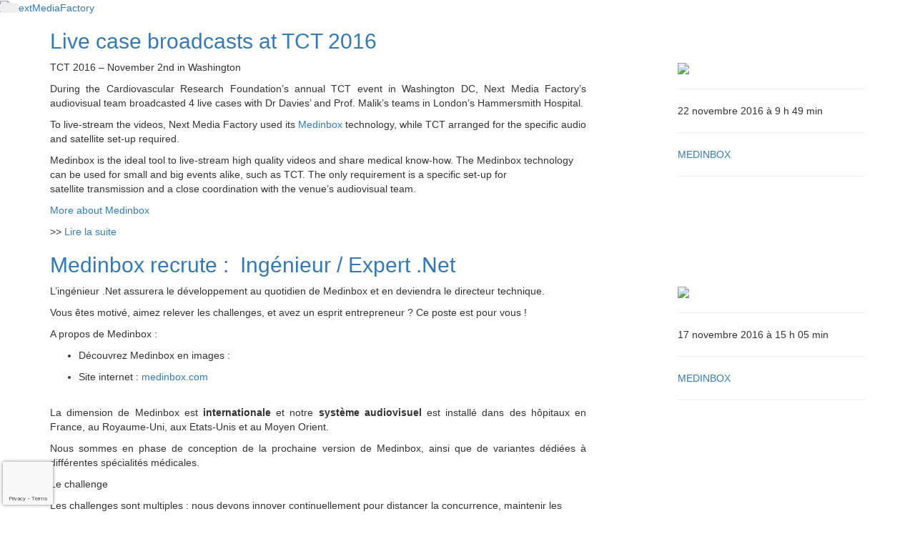

--- FILE ---
content_type: text/html; charset=UTF-8
request_url: http://www.nextmediafactory.com/fr/actualites/
body_size: 8866
content:
<!DOCTYPE html>
<html lang="fr-FR">
<head>
	<meta charset="UTF-8">
	<meta name="viewport" content="width=device-width">
 
	<!-- FavIcon -->
	<link rel="icon" type="image/png" href="http://www.nextmediafactory.com/wp-content/themes/nextmedia/img/favicon.png" />

	<!-- Fonts -->
	<link href='http://fonts.googleapis.com/css?family=Open+Sans:400,800,700,300|Dosis:400,700,800,200,500' rel='stylesheet' type='text/css'>
	
	<!-- Bootstrap -->
	<link rel="stylesheet" href="https://maxcdn.bootstrapcdn.com/bootstrap/3.3.5/css/bootstrap.min.css">

	<title>Actualités | Next Media Factory</title>

	<link rel="profile" href="http://gmpg.org/xfn/11">
	<link rel="pingback" href="http://www.nextmediafactory.com/xmlrpc.php">
	<link rel="stylesheet" href="http://www.nextmediafactory.com/wp-content/themes/nextmedia/style.css" type="text/css" />
	<link rel="stylesheet" href="http://www.nextmediafactory.com/wp-content/themes/nextmedia/css/slick.css" type="text/css">
	<link rel="stylesheet" href="http://www.nextmediafactory.com/wp-content/themes/nextmedia/css/slick-theme.css" type="text/css">
	<link rel="stylesheet" href="http://www.nextmediafactory.com/wp-content/themes/nextmedia/css/featherlight.min.css" type="text/css">

	<!--[if lt IE 9]>
	<script src="http://www.nextmediafactory.com/wp-content/themes/nextmedia/js/html5shiv.js"></script>
	<![endif]-->

	<!-- Google Maps API -->
	<script src="https://maps.googleapis.com/maps/api/js?key=AIzaSyBDh_daexO_sKo95gmEcYIM2-wgAYcFVFs&libraries=geometry"></script>


<!-- This site is optimized with the Yoast SEO plugin v13.0 - https://yoast.com/wordpress/plugins/seo/ -->
<meta name="robots" content="max-snippet:-1, max-image-preview:large, max-video-preview:-1"/>
<link rel="canonical" href="http://www.nextmediafactory.com/fr/actualites/" />
<meta property="og:locale" content="fr_FR" />
<meta property="og:locale:alternate" content="en_GB" />
<meta property="og:type" content="website" />
<meta property="og:title" content="Actualités | Next Media Factory" />
<meta property="og:description" content="TCT 2016 &#8211; November 2nd in Washington
During the Cardiovascular Research Foundation’s annual TCT event in Washington DC, Next Media Factory’s audiovisual team broadcasted 4 live cases with Dr Davies&rsquo; and Prof. Malik’s teams in London’s Hammersmith Hospital.
To live-stream the videos, Next Media Factory used its Medinbox technology, while TCT arranged for the specific audio and satellite set-up required.
Medinbox is the ideal tool to live-stream high quality videos and share medical know-how. The Medinbox technology can be used for small and big events alike, such as TCT. The only requirement is a specific set-up for satellite transmission and a close coordination with the venue’s audiovisual team.
More about Medinbox" />
<meta property="og:url" content="http://www.nextmediafactory.com/fr/actualites/" />
<meta property="og:site_name" content="Next Media Factory" />
<meta name="twitter:card" content="summary" />
<meta name="twitter:description" content="TCT 2016 &#8211; November 2nd in Washington During the Cardiovascular Research Foundation’s annual TCT event in Washington DC, Next Media Factory’s audiovisual team broadcasted 4 live cases with Dr Davies&rsquo; and Prof. Malik’s teams in London’s Hammersmith Hospital. To live-stream the videos, Next Media Factory used its Medinbox technology, while TCT arranged for the specific audio and satellite set-up required. Medinbox is the ideal tool to live-stream high quality videos and share medical know-how. The Medinbox technology can be used for small and big events alike, such as TCT. The only requirement is a specific set-up for satellite transmission and a close coordination with the venue’s audiovisual team. More about Medinbox" />
<meta name="twitter:title" content="Actualités | Next Media Factory" />
<script type='application/ld+json' class='yoast-schema-graph yoast-schema-graph--main'>{"@context":"https://schema.org","@graph":[{"@type":"WebSite","@id":"http://www.nextmediafactory.com/fr/#website","url":"http://www.nextmediafactory.com/fr/","name":"Next Media Factory","description":"Agence de production audiovisuelle et multim\u00e9dia sp\u00e9cialis\u00e9e m\u00e9dical","potentialAction":{"@type":"SearchAction","target":"http://www.nextmediafactory.com/fr/?s={search_term_string}","query-input":"required name=search_term_string"}},{"@type":"CollectionPage","@id":"http://www.nextmediafactory.com/fr/actualites/#webpage","url":"http://www.nextmediafactory.com/fr/actualites/","inLanguage":"fr-FR","name":"Actualit\u00e9s | Next Media Factory","isPartOf":{"@id":"http://www.nextmediafactory.com/fr/#website"}}]}</script>
<!-- / Yoast SEO plugin. -->

<link rel='dns-prefetch' href='//www.google.com' />
<link rel='dns-prefetch' href='//s.w.org' />
		<script type="text/javascript">
			window._wpemojiSettings = {"baseUrl":"https:\/\/s.w.org\/images\/core\/emoji\/12.0.0-1\/72x72\/","ext":".png","svgUrl":"https:\/\/s.w.org\/images\/core\/emoji\/12.0.0-1\/svg\/","svgExt":".svg","source":{"concatemoji":"http:\/\/www.nextmediafactory.com\/wp-includes\/js\/wp-emoji-release.min.js?ver=5.3.20"}};
			!function(e,a,t){var n,r,o,i=a.createElement("canvas"),p=i.getContext&&i.getContext("2d");function s(e,t){var a=String.fromCharCode;p.clearRect(0,0,i.width,i.height),p.fillText(a.apply(this,e),0,0);e=i.toDataURL();return p.clearRect(0,0,i.width,i.height),p.fillText(a.apply(this,t),0,0),e===i.toDataURL()}function c(e){var t=a.createElement("script");t.src=e,t.defer=t.type="text/javascript",a.getElementsByTagName("head")[0].appendChild(t)}for(o=Array("flag","emoji"),t.supports={everything:!0,everythingExceptFlag:!0},r=0;r<o.length;r++)t.supports[o[r]]=function(e){if(!p||!p.fillText)return!1;switch(p.textBaseline="top",p.font="600 32px Arial",e){case"flag":return s([127987,65039,8205,9895,65039],[127987,65039,8203,9895,65039])?!1:!s([55356,56826,55356,56819],[55356,56826,8203,55356,56819])&&!s([55356,57332,56128,56423,56128,56418,56128,56421,56128,56430,56128,56423,56128,56447],[55356,57332,8203,56128,56423,8203,56128,56418,8203,56128,56421,8203,56128,56430,8203,56128,56423,8203,56128,56447]);case"emoji":return!s([55357,56424,55356,57342,8205,55358,56605,8205,55357,56424,55356,57340],[55357,56424,55356,57342,8203,55358,56605,8203,55357,56424,55356,57340])}return!1}(o[r]),t.supports.everything=t.supports.everything&&t.supports[o[r]],"flag"!==o[r]&&(t.supports.everythingExceptFlag=t.supports.everythingExceptFlag&&t.supports[o[r]]);t.supports.everythingExceptFlag=t.supports.everythingExceptFlag&&!t.supports.flag,t.DOMReady=!1,t.readyCallback=function(){t.DOMReady=!0},t.supports.everything||(n=function(){t.readyCallback()},a.addEventListener?(a.addEventListener("DOMContentLoaded",n,!1),e.addEventListener("load",n,!1)):(e.attachEvent("onload",n),a.attachEvent("onreadystatechange",function(){"complete"===a.readyState&&t.readyCallback()})),(n=t.source||{}).concatemoji?c(n.concatemoji):n.wpemoji&&n.twemoji&&(c(n.twemoji),c(n.wpemoji)))}(window,document,window._wpemojiSettings);
		</script>
		<style type="text/css">
img.wp-smiley,
img.emoji {
	display: inline !important;
	border: none !important;
	box-shadow: none !important;
	height: 1em !important;
	width: 1em !important;
	margin: 0 .07em !important;
	vertical-align: -0.1em !important;
	background: none !important;
	padding: 0 !important;
}
</style>
	<link rel='stylesheet' id='wp-block-library-css'  href='http://www.nextmediafactory.com/wp-includes/css/dist/block-library/style.min.css?ver=5.3.20' type='text/css' media='all' />
<style id='wp-block-library-inline-css' type='text/css'>
.has-text-align-justify{text-align:justify;}
</style>
<link rel='stylesheet' id='contact-form-7-css'  href='http://www.nextmediafactory.com/wp-content/plugins/contact-form-7/includes/css/styles.css?ver=5.1.6' type='text/css' media='all' />
<link rel='stylesheet' id='jetpack_css-css'  href='http://www.nextmediafactory.com/wp-content/plugins/jetpack/css/jetpack.css?ver=8.1.4' type='text/css' media='all' />
<script type='text/javascript' src='http://www.nextmediafactory.com/wp-includes/js/jquery/jquery.js?ver=1.12.4-wp'></script>
<script type='text/javascript' src='http://www.nextmediafactory.com/wp-includes/js/jquery/jquery-migrate.min.js?ver=1.4.1'></script>
<link rel='https://api.w.org/' href='http://www.nextmediafactory.com/wp-json/' />
<link rel="EditURI" type="application/rsd+xml" title="RSD" href="http://www.nextmediafactory.com/xmlrpc.php?rsd" />
<link rel="wlwmanifest" type="application/wlwmanifest+xml" href="http://www.nextmediafactory.com/wp-includes/wlwmanifest.xml" /> 
<meta name="generator" content="WordPress 5.3.20" />
    <!-- Global site tag (gtag.js) - Google Analytics -->
    <script async src="https://www.googletagmanager.com/gtag/js?id=G-8JRG6D7KSD"></script>
    <script>
        window.dataLayer = window.dataLayer || [];
        function gtag(){dataLayer.push(arguments);}
        gtag('js', new Date());

        gtag('config', 'G-8JRG6D7KSD');
    </script>
    <style>
        .grecaptcha-badge {
            z-index: 1;
            width: 70px !important;
            overflow: hidden !important;
            transition: all 0.3s ease !important;
            left: 4px !important;
        }
        
        .grecaptcha-badge:hover {
            width: 256px !important;
        }
	</style><link rel="alternate" href="http://www.nextmediafactory.com/fr/actualites/" hreflang="fr" />
<link rel="alternate" href="http://www.nextmediafactory.com/news/" hreflang="en" />
<style type='text/css'>img#wpstats{display:none}</style>
</head>
<body class="blog">
<style>
.languageswitch {
	display: none;
}
</style>
<div class="header">
	<div class="languageswitch">
				<ul>
					<a href="">
				<img src="http://www.nextmediafactory.com/wp-content/themes/nextmedia/img/flag_.png" alt="Switch " class="imgflag">
			</a>
		</ul>
	</div>
	<nav class="menu navbar navbar-fixed-top initial">
		<div class="responsive">
			<button type="button" class="menutoggle btn initial collapsed" data-toggle="collapse" data-target="#menuprincipal" aria-expanded="false">
				<span class="icon-bar"></span>
				<span class="icon-bar"></span>
				<span class="icon-bar"></span>
			</button>
		</div>
		<div id="menuprincipal" class="navbar-right collapse"><ul class=""><li id="menu-item-34" class="menu-item menu-item-type-custom menu-item-object-custom current-menu-ancestor current-menu-parent menu-item-has-children menu-item-34"><a href="#">Next Media Factory</a>
<ul class="sub-menu">
	<li id="menu-item-35" class="menu-item menu-item-type-post_type menu-item-object-page menu-item-35"><a href="http://www.nextmediafactory.com/fr/lagence/">L&rsquo;Agence</a></li>
	<li id="menu-item-36" class="menu-item menu-item-type-post_type menu-item-object-page menu-item-36"><a href="http://www.nextmediafactory.com/fr/le-concept/">Notre Concept</a></li>
	<li id="menu-item-177" class="menu-item menu-item-type-post_type menu-item-object-page current-menu-item page_item page-item-171 current_page_item current_page_parent menu-item-177"><a href="http://www.nextmediafactory.com/fr/actualites/" aria-current="page">Actu</a></li>
</ul>
</li>
<li id="menu-item-364" class="menu-item menu-item-type-custom menu-item-object-custom menu-item-has-children menu-item-364"><a href="#">Services</a>
<ul class="sub-menu">
	<li id="menu-item-43" class="menu-item menu-item-type-post_type menu-item-object-page menu-item-43"><a href="http://www.nextmediafactory.com/fr/recmed/">RecMed</a></li>
	<li id="menu-item-47" class="menu-item menu-item-type-post_type menu-item-object-page menu-item-47"><a href="http://www.nextmediafactory.com/fr/livemed/">LiveMed</a></li>
	<li id="menu-item-46" class="menu-item menu-item-type-post_type menu-item-object-page menu-item-46"><a href="http://www.nextmediafactory.com/fr/webmed/">WebMed</a></li>
	<li id="menu-item-45" class="menu-item menu-item-type-post_type menu-item-object-page menu-item-45"><a href="http://www.nextmediafactory.com/fr/medinbox/">Medinbox</a></li>
</ul>
</li>
<li id="menu-item-48" class="menu-item menu-item-type-post_type menu-item-object-page menu-item-48"><a href="http://www.nextmediafactory.com/fr/references/">Références</a></li>
<li id="menu-item-128" class="menu-item menu-item-type-post_type menu-item-object-page menu-item-128"><a href="http://www.nextmediafactory.com/fr/contact/">Contact</a></li>
<li id="menu-item-355-en" class="lang-item lang-item-6 lang-item-en menu-item menu-item-type-custom menu-item-object-custom menu-item-355-en"><a href="http://www.nextmediafactory.com/news/" hreflang="en-GB" lang="en-GB">English</a></li>
</ul></div>	</nav>
	<div class="brand initial dd">
		<a href="http://www.nextmediafactory.com/fr/"><img src="http://www.nextmediafactory.com/wp-content/themes/nextmedia/img/logonmf_s.svg" alt="NextMediaFactory" /></a>
	</div>
</div>

<div id="page" class="">	<main role="main" id="content" class="blog-content">
<!-- HELLOOO -->
		<section class="container">
		<header class="blog-header">
			<h2 class="titre"><a href="http://www.nextmediafactory.com/fr/live-case-broadcasts-at-tct-2016/">Live case broadcasts at TCT 2016</a></h2>
					</header>
		<div class="blog-container">
			<div class="row">
				<article class="col-md-8">
					<div class="post-content">
						<p>TCT 2016 &#8211; November 2nd in Washington</p>
<p style="text-align: justify;">During the Cardiovascular Research Foundation’s annual TCT event in Washington DC, Next Media Factory’s audiovisual team broadcasted 4 live cases with Dr Davies&rsquo; and Prof. Malik’s teams in London’s Hammersmith Hospital.</p>
<p>To live-stream the videos, Next Media Factory used its <a href="http://medinbox.com">Medinbox</a> technology, while TCT arranged for the specific audio and satellite set-up required.</p>
<p>Medinbox is the ideal tool to live-stream high quality videos and share medical know-how. The Medinbox technology can be used for small and big events alike, such as TCT. The only requirement is a specific set-up for satellite transmission and a close coordination with the venue’s audiovisual team.</p>
<p><a href="http://medinbox.com">More about Medinbox</a></p>
						<div class="blog_url">>> <a href="http://www.nextmediafactory.com/fr/live-case-broadcasts-at-tct-2016/">Lire la suite</a></div>
					</div>	
				</article>
				<aside class="col-md-3 col-md-offset-1"> 
					<div class="meta">
						<div class="blog_img"><img src="http://www.nextmediafactory.com/wp-content/uploads/2016/11/IllustrationTCT-300x137.jpg"></div><hr>
						<span class="entry-date">22 novembre 2016 à 9 h 49 min</span><hr>
						<span class="entry-category"><a href="http://www.nextmediafactory.com/fr/category/medinbox/" rel="category tag">MEDINBOX</a></span><hr>
					</div>
				</aside>			
			</div>
		</div>
		</section>

<!-- HELLOOO -->
		<section class="container">
		<header class="blog-header">
			<h2 class="titre"><a href="http://www.nextmediafactory.com/fr/medinbox-recrute-ingenieur-expert-net/">Medinbox recrute :  Ingénieur / Expert .Net</a></h2>
					</header>
		<div class="blog-container">
			<div class="row">
				<article class="col-md-8">
					<div class="post-content">
						<p class="">L&rsquo;ingénieur .Net assurera le développement au quotidien de Medinbox et en deviendra le directeur technique.</p>
<p class="">Vous êtes motivé, aimez relever les challenges, et avez un esprit entrepreneur ? Ce poste est pour vous !</p>
<p>A propos de Medinbox :</p>
<ul class="">
<li class="">Découvrez Medinbox en images :</li>
</ul>
<ul class="">
<li class="">Site internet : <a class="" href="http://medinbox.com/">medinbox.com</a></li>
</ul>
<p class="" style="text-align: justify;"><br class="" /> La dimension de Medinbox est <strong>internationale</strong> et notre <strong>système audiovisuel</strong> est installé dans des hôpitaux en France, au Royaume-Uni, aux Etats-Unis et au Moyen Orient.</p>
<p class="" style="text-align: justify;">Nous sommes en phase de conception de la prochaine version de Medinbox, ainsi que de variantes dédiées à différentes spécialités médicales.</p>
<p>Le challenge</p>
<p class="">Les challenges sont multiples : nous devons innover continuellement pour distancer la concurrence, maintenir les versions actuelles et développer les futures.</p>
<p>Ingénieur : votre profil</p>
<ul>
<li>Vous êtes très autonome sur les technologies .Net.</li>
<li>Vous maitrisez l’anglais.</li>
<li>Vous êtes curieux et intéressé par les technologies audiovisuelles.</li>
<li>Vous avez un esprit entrepreneur.</li>
</ul>
<p>Candidature</p>
<p class="">Envoyez votre meilleure candidature à <a class="moz-txt-link-abbreviated" href="mailto:contact@medinbox.com"> contact@medinbox.com</a></p>
<p class="">A bientôt !</p>
						<div class="blog_url">>> <a href="http://www.nextmediafactory.com/fr/medinbox-recrute-ingenieur-expert-net/">Lire la suite</a></div>
					</div>	
				</article>
				<aside class="col-md-3 col-md-offset-1"> 
					<div class="meta">
						<div class="blog_img"><img src="http://www.nextmediafactory.com/wp-content/uploads/2016/11/sécurité-objet-connecté-300x200.png"></div><hr>
						<span class="entry-date">17 novembre 2016 à 15 h 05 min</span><hr>
						<span class="entry-category"><a href="http://www.nextmediafactory.com/fr/category/medinbox/" rel="category tag">MEDINBOX</a></span><hr>
					</div>
				</aside>			
			</div>
		</div>
		</section>

<!-- HELLOOO -->
		<section class="container">
		<header class="blog-header">
			<h2 class="titre"><a href="http://www.nextmediafactory.com/fr/6-common-beliefs-of-internet-transmission-vs-satellite/">6 common beliefs of internet transmission vs. satellite</a></h2>
					</header>
		<div class="blog-container">
			<div class="row">
				<article class="col-md-8">
					<div class="post-content">
						<p style="text-align: justify;"><strong>This article is dedicated to doctors and IT departments in hospitals who often ask us « is Internet transmission reliable and secure? », and « how is it suitable for the medical environment? ». Every situation is unique and we work hand in hand with you to develop your own solution. Here are some common beliefs to help you make the right choice for your live transmission.</strong></p>
<p>1- What is the difference between satellite and Internet broadcasting?</p>
<p style="text-align: justify;">Costs, delay and logistics !<br />
For a satellite broadcasting you&rsquo;ll need to run a cable between the operating room and a truck parked outside. You&rsquo;ll need to have a clear view of the sky and the transmission may cause echo. You’ll also need to reserve slots for broadcasting via satellite and the cost is usually calculated per minute.</p>
<p style="text-align: justify;">Internet broadcasting: The webcast is managed by a codec, which handles audio and video feedback and prevents any echo. To use the  codec all you will need is a network connection. What&rsquo;s great about this option is that there is no delay between questions and answers. If the Internet connection is active then there is no concept of time. It is therefore possible to make several breaks during an event to broadcast longer interventions. In the schedule delay setting, the absence of slots provides greater flexibility. The cost of Internet distribution is also more competitive because you&rsquo;re using a lightweight option.</p>
<p>2- Why does an Internet transmission offer better interactivity than satellite?</p>
						<div class="blog_url">>> <a href="http://www.nextmediafactory.com/fr/6-common-beliefs-of-internet-transmission-vs-satellite/">Lire la suite</a></div>
					</div>	
				</article>
				<aside class="col-md-3 col-md-offset-1"> 
					<div class="meta">
						<div class="blog_img"><img src="http://www.nextmediafactory.com/wp-content/uploads/2016/02/IMG_0123-RECADRE-269x300.jpg"></div><hr>
						<span class="entry-date">25 février 2016 à 17 h 44 min</span><hr>
						<span class="entry-category"><a href="http://www.nextmediafactory.com/fr/category/livemed/" rel="category tag">LIVEMED</a>, <a href="http://www.nextmediafactory.com/fr/category/nextmediafactory/" rel="category tag">NextMediaFactory</a>, <a href="http://www.nextmediafactory.com/fr/category/webmed/" rel="category tag">WEBMED</a></span><hr>
					</div>
				</aside>			
			</div>
		</div>
		</section>

<!-- HELLOOO -->
		<section class="container">
		<header class="blog-header">
			<h2 class="titre"><a href="http://www.nextmediafactory.com/fr/animation-logo-pour-lhopital-caraman-de-nimes/">NMF présente WebMed</a></h2>
					</header>
		<div class="blog-container">
			<div class="row">
				<article class="col-md-8">
					<div class="post-content">
						<p>Toulouse, le 21 Octobre 2015</p>
<p style="text-align: justify;"><a href="http://www.clinique-pasteur.com/" target="_blank">La Clinique Pasteur</a>, le prestigieux centre de cardiologie français &#8211; et le laboratoire <a href="http://www.medtronic.com/fr-fr/index.html" target="_blank">Medtronic</a>, ont organisé la première session de cas interactifs en direct utilisant la technologie <a href="http://www.nextmediafactory.com/webmed/" target="_blank">WebMed </a>de Next Media Factory. Plus de 100 participants du monde entier ont pu assister à la procédure des Docteurs Jean Fajadet et Bruno Farah. Les participants ont également pu poser leurs questions aux médecins via l&rsquo;envoi de questions texte, mais aussi oralement à l&rsquo;aide de leur micros,  et d&rsquo;interagir ainsi directement avec les médecins.</p>
<p style="text-align: justify;"><strong>Une expérience avec le même degré d&rsquo;interactivité que les congrès internationaux</strong>, sans quitter la maison !</p>
<p style="text-align: justify;">Organiser des ateliers pour les médecins peut se révéler très lourd en investissements pour les entreprises médicales, tant en termes de temps que de budget.</p>
<p style="text-align: justify;">Next Media Factory est la <strong>première agence audiovisuelle offrant une véritable solution interactive pour la diffusion massive en direct d&rsquo;interventions</strong>.</p>
<p style="text-align: justify;">WebMed est l&rsquo;unique solution sur le marché pour la diffusion de cas en direct et en HD, avec des fonctionnalités permettant une grande interactivité entre médecins, tout comme dans la vraie vie.</p>
						<div class="blog_url">>> <a href="http://www.nextmediafactory.com/fr/animation-logo-pour-lhopital-caraman-de-nimes/">Lire la suite</a></div>
					</div>	
				</article>
				<aside class="col-md-3 col-md-offset-1"> 
					<div class="meta">
						<div class="blog_img"><img src="http://www.nextmediafactory.com/wp-content/uploads/2015/12/visuel-live-case-broadcast-1-300x135.png"></div><hr>
						<span class="entry-date">17 décembre 2015 à 12 h 32 min</span><hr>
						<span class="entry-category"><a href="http://www.nextmediafactory.com/fr/category/webmed/" rel="category tag">WEBMED</a></span><hr>
					</div>
				</aside>			
			</div>
		</div>
		</section>

<!-- HELLOOO -->
		<section class="container">
		<header class="blog-header">
			<h2 class="titre"><a href="http://www.nextmediafactory.com/fr/medinbox-gagne-le-prix-la-tribune-bnp-paribas-jeune-entrepreneur/">Medinbox gagne le Prix La Tribune BNP Paribas Jeune Entrepreneur</a></h2>
					</header>
		<div class="blog-container">
			<div class="row">
				<article class="col-md-8">
					<div class="post-content">
						<p>Toulouse, le 18 Novembre 2015</p>
<p style="text-align: justify;"><a href="http://www.nextmediafactory.com/medinbox/">Medinbox</a> a remporté la première étape du «<a href="http://www.latribune.fr/technos-medias/french-tech/pltje-2016-des-entrepreneurs-ambitieux-pour-representer-le-sud-ouest-523829.html">Prix La Tribune BNP Paris Jeune Entrepeneur</a>», organisée par le célèbre journal La Tribune et la banque BNP Paribas. Cette distinction récompense à la fois la solution Medinbox, conçue à des fins médicales, et le travail de Nicolas Gausserand, co-fondateur Medinbox, au sein de l&rsquo;écosystème de l&rsquo;innovation française.</p>
<p style="text-align: justify;">Ce Prix constitue le premier tour d&rsquo;un challenge national : la prochaine étape aura lieu en février prochain via un sondage internet, suivie d&rsquo;un pitch de 5 minutes en mars 2016 à Paris&#8230;<br />
Affaire à suivre donc&#8230;</p>
<p style="text-align: justify;">Suivez <a href="https://twitter.com/search?q=%23%201000SUp&amp;src=typd"># 1000SUp</a> sur Twitter!</p>
						<div class="blog_url">>> <a href="http://www.nextmediafactory.com/fr/medinbox-gagne-le-prix-la-tribune-bnp-paribas-jeune-entrepreneur/">Lire la suite</a></div>
					</div>	
				</article>
				<aside class="col-md-3 col-md-offset-1"> 
					<div class="meta">
						<div class="blog_img"><img src="http://www.nextmediafactory.com/wp-content/uploads/2015/12/pltje-toulouse-300x150.jpg"></div><hr>
						<span class="entry-date">17 décembre 2015 à 12 h 31 min</span><hr>
						<span class="entry-category"><a href="http://www.nextmediafactory.com/fr/category/nextmediafactory/" rel="category tag">NextMediaFactory</a></span><hr>
					</div>
				</aside>			
			</div>
		</div>
		</section>

	</main>
<footer>
	<div class="container">
		<div class="row">
			<div class="col-md-8 menufooter text-right">
			  	<div id="menufooter" class="clearfix"><ul id="menu-footer-fr" class=""><li id="menu-item-187" class="menu-item menu-item-type-post_type menu-item-object-page menu-item-187"><a href="http://www.nextmediafactory.com/fr/contact/">Contact</a></li>
<li id="menu-item-188" class="menu-item menu-item-type-post_type menu-item-object-page menu-item-188"><a href="http://www.nextmediafactory.com/fr/references/">Références</a></li>
<li id="menu-item-52" class="menu-item menu-item-type-post_type menu-item-object-page menu-item-52"><a href="http://www.nextmediafactory.com/fr/webmed/">WebMed</a></li>
<li id="menu-item-53" class="menu-item menu-item-type-post_type menu-item-object-page menu-item-53"><a href="http://www.nextmediafactory.com/fr/livemed/">LiveMed</a></li>
<li id="menu-item-151" class="menu-item menu-item-type-post_type menu-item-object-page menu-item-151"><a href="http://www.nextmediafactory.com/fr/recmed/">RecMed</a></li>
<li id="menu-item-186" class="menu-item menu-item-type-post_type menu-item-object-page current-menu-item page_item page-item-171 current_page_item current_page_parent menu-item-186"><a href="http://www.nextmediafactory.com/fr/actualites/" aria-current="page">Actus</a></li>
<li id="menu-item-189" class="menu-item menu-item-type-post_type menu-item-object-page menu-item-189"><a href="http://www.nextmediafactory.com/fr/lagence/">L&rsquo;Agence</a></li>
</ul></div>				<img src="http://www.nextmediafactory.com/wp-content/themes/nextmedia/img/logonmf_blanc.png" alt="" width="300">
			</div>
			<div class="col-md-4">
				<div class="footerrs lientwitter"><span style="margin-right:10px;font-weight:bold;">>></span>Suivez nous sur <a href="https://twitter.com/NextMedFactory" target="_blank">Twitter</a></div>
				<ul id="twitter" class="clearfix"><li><span class="status">Our twitter feed is unavailable right now.</span> <span class="meta"><a href="http://twitter.com/NextMedFactory">Follow us on Twitter</a></span></li></ul>			</div>
		</div>
	</div>
</footer>
<div class="scroll-top-wrap"><div class="scroll-top-inner" style="display: block;"><img src="http://www.nextmediafactory.com/wp-content/themes/nextmedia/img/arrowup.png" alt=""></div></div>
<div class="credits">Conception & réalisation : <a href="http://www.cerealconcept.com" target="_blank">Cereal Concept</a></div>
<!-- end footer -->
<script type='text/javascript'>
/* <![CDATA[ */
var wpcf7 = {"apiSettings":{"root":"http:\/\/www.nextmediafactory.com\/wp-json\/contact-form-7\/v1","namespace":"contact-form-7\/v1"}};
/* ]]> */
</script>
<script type='text/javascript' src='http://www.nextmediafactory.com/wp-content/plugins/contact-form-7/includes/js/scripts.js?ver=5.1.6'></script>
<script type='text/javascript' src='https://www.google.com/recaptcha/api.js?render=6Lc_GrAaAAAAAHSkEkXxRHHjObqtAc4ARaXX6h7r&#038;ver=3.0'></script>
<script type='text/javascript' src='http://www.nextmediafactory.com/wp-includes/js/wp-embed.min.js?ver=5.3.20'></script>
<script type="text/javascript">
( function( grecaptcha, sitekey, actions ) {

	var wpcf7recaptcha = {

		execute: function( action ) {
			grecaptcha.execute(
				sitekey,
				{ action: action }
			).then( function( token ) {
				var forms = document.getElementsByTagName( 'form' );

				for ( var i = 0; i < forms.length; i++ ) {
					var fields = forms[ i ].getElementsByTagName( 'input' );

					for ( var j = 0; j < fields.length; j++ ) {
						var field = fields[ j ];

						if ( 'g-recaptcha-response' === field.getAttribute( 'name' ) ) {
							field.setAttribute( 'value', token );
							break;
						}
					}
				}
			} );
		},

		executeOnHomepage: function() {
			wpcf7recaptcha.execute( actions[ 'homepage' ] );
		},

		executeOnContactform: function() {
			wpcf7recaptcha.execute( actions[ 'contactform' ] );
		},

	};

	grecaptcha.ready(
		wpcf7recaptcha.executeOnHomepage
	);

	document.addEventListener( 'change',
		wpcf7recaptcha.executeOnContactform, false
	);

	document.addEventListener( 'wpcf7submit',
		wpcf7recaptcha.executeOnHomepage, false
	);

} )(
	grecaptcha,
	'6Lc_GrAaAAAAAHSkEkXxRHHjObqtAc4ARaXX6h7r',
	{"homepage":"homepage","contactform":"contactform"}
);
</script>
<script type='text/javascript' src='https://stats.wp.com/e-202603.js' async='async' defer='defer'></script>
<script type='text/javascript'>
	_stq = window._stq || [];
	_stq.push([ 'view', {v:'ext',j:'1:8.1.4',blog:'103743366',post:'171',tz:'1',srv:'www.nextmediafactory.com'} ]);
	_stq.push([ 'clickTrackerInit', '103743366', '171' ]);
</script>
<script src="http://ajax.googleapis.com/ajax/libs/jquery/1.9.1/jquery.min.js"></script>
<script src="https://maxcdn.bootstrapcdn.com/bootstrap/3.3.5/js/bootstrap.min.js"></script>
<script src="http://www.nextmediafactory.com/wp-content/themes/nextmedia/js/jquery-ui.min.js"></script>

<script src="http://www.nextmediafactory.com/wp-content/themes/nextmedia/js/isotope.pkgd.min.js"></script>
<script src="http://www.nextmediafactory.com/wp-content/themes/nextmedia/js/slick.min.js"></script>
<script src="http://www.nextmediafactory.com/wp-content/themes/nextmedia/js/transit.js"></script>
<script src="http://www.nextmediafactory.com/wp-content/themes/nextmedia/js/imagesloaded.js"></script>
<script src="http://www.nextmediafactory.com/wp-content/themes/nextmedia/js/featherlight.min.js"></script>
<script src="http://www.nextmediafactory.com/wp-content/themes/nextmedia/js/main.js"></script>


<script>
  (function(i,s,o,g,r,a,m){i['GoogleAnalyticsObject']=r;i[r]=i[r]||function(){
  (i[r].q=i[r].q||[]).push(arguments)},i[r].l=1*new Date();a=s.createElement(o),
  m=s.getElementsByTagName(o)[0];a.async=1;a.src=g;m.parentNode.insertBefore(a,m)
  })(window,document,'script','https://www.google-analytics.com/analytics.js','ga');

  ga('create', 'UA-79798821-1', 'auto');
  ga('send', 'pageview');

</script>


</div> <!-- Fin de page -->

</body>
</html>


--- FILE ---
content_type: text/html; charset=utf-8
request_url: https://www.google.com/recaptcha/api2/anchor?ar=1&k=6Lc_GrAaAAAAAHSkEkXxRHHjObqtAc4ARaXX6h7r&co=aHR0cDovL3d3dy5uZXh0bWVkaWFmYWN0b3J5LmNvbTo4MA..&hl=en&v=PoyoqOPhxBO7pBk68S4YbpHZ&size=invisible&anchor-ms=20000&execute-ms=30000&cb=ddmnwrsjyx6u
body_size: 49846
content:
<!DOCTYPE HTML><html dir="ltr" lang="en"><head><meta http-equiv="Content-Type" content="text/html; charset=UTF-8">
<meta http-equiv="X-UA-Compatible" content="IE=edge">
<title>reCAPTCHA</title>
<style type="text/css">
/* cyrillic-ext */
@font-face {
  font-family: 'Roboto';
  font-style: normal;
  font-weight: 400;
  font-stretch: 100%;
  src: url(//fonts.gstatic.com/s/roboto/v48/KFO7CnqEu92Fr1ME7kSn66aGLdTylUAMa3GUBHMdazTgWw.woff2) format('woff2');
  unicode-range: U+0460-052F, U+1C80-1C8A, U+20B4, U+2DE0-2DFF, U+A640-A69F, U+FE2E-FE2F;
}
/* cyrillic */
@font-face {
  font-family: 'Roboto';
  font-style: normal;
  font-weight: 400;
  font-stretch: 100%;
  src: url(//fonts.gstatic.com/s/roboto/v48/KFO7CnqEu92Fr1ME7kSn66aGLdTylUAMa3iUBHMdazTgWw.woff2) format('woff2');
  unicode-range: U+0301, U+0400-045F, U+0490-0491, U+04B0-04B1, U+2116;
}
/* greek-ext */
@font-face {
  font-family: 'Roboto';
  font-style: normal;
  font-weight: 400;
  font-stretch: 100%;
  src: url(//fonts.gstatic.com/s/roboto/v48/KFO7CnqEu92Fr1ME7kSn66aGLdTylUAMa3CUBHMdazTgWw.woff2) format('woff2');
  unicode-range: U+1F00-1FFF;
}
/* greek */
@font-face {
  font-family: 'Roboto';
  font-style: normal;
  font-weight: 400;
  font-stretch: 100%;
  src: url(//fonts.gstatic.com/s/roboto/v48/KFO7CnqEu92Fr1ME7kSn66aGLdTylUAMa3-UBHMdazTgWw.woff2) format('woff2');
  unicode-range: U+0370-0377, U+037A-037F, U+0384-038A, U+038C, U+038E-03A1, U+03A3-03FF;
}
/* math */
@font-face {
  font-family: 'Roboto';
  font-style: normal;
  font-weight: 400;
  font-stretch: 100%;
  src: url(//fonts.gstatic.com/s/roboto/v48/KFO7CnqEu92Fr1ME7kSn66aGLdTylUAMawCUBHMdazTgWw.woff2) format('woff2');
  unicode-range: U+0302-0303, U+0305, U+0307-0308, U+0310, U+0312, U+0315, U+031A, U+0326-0327, U+032C, U+032F-0330, U+0332-0333, U+0338, U+033A, U+0346, U+034D, U+0391-03A1, U+03A3-03A9, U+03B1-03C9, U+03D1, U+03D5-03D6, U+03F0-03F1, U+03F4-03F5, U+2016-2017, U+2034-2038, U+203C, U+2040, U+2043, U+2047, U+2050, U+2057, U+205F, U+2070-2071, U+2074-208E, U+2090-209C, U+20D0-20DC, U+20E1, U+20E5-20EF, U+2100-2112, U+2114-2115, U+2117-2121, U+2123-214F, U+2190, U+2192, U+2194-21AE, U+21B0-21E5, U+21F1-21F2, U+21F4-2211, U+2213-2214, U+2216-22FF, U+2308-230B, U+2310, U+2319, U+231C-2321, U+2336-237A, U+237C, U+2395, U+239B-23B7, U+23D0, U+23DC-23E1, U+2474-2475, U+25AF, U+25B3, U+25B7, U+25BD, U+25C1, U+25CA, U+25CC, U+25FB, U+266D-266F, U+27C0-27FF, U+2900-2AFF, U+2B0E-2B11, U+2B30-2B4C, U+2BFE, U+3030, U+FF5B, U+FF5D, U+1D400-1D7FF, U+1EE00-1EEFF;
}
/* symbols */
@font-face {
  font-family: 'Roboto';
  font-style: normal;
  font-weight: 400;
  font-stretch: 100%;
  src: url(//fonts.gstatic.com/s/roboto/v48/KFO7CnqEu92Fr1ME7kSn66aGLdTylUAMaxKUBHMdazTgWw.woff2) format('woff2');
  unicode-range: U+0001-000C, U+000E-001F, U+007F-009F, U+20DD-20E0, U+20E2-20E4, U+2150-218F, U+2190, U+2192, U+2194-2199, U+21AF, U+21E6-21F0, U+21F3, U+2218-2219, U+2299, U+22C4-22C6, U+2300-243F, U+2440-244A, U+2460-24FF, U+25A0-27BF, U+2800-28FF, U+2921-2922, U+2981, U+29BF, U+29EB, U+2B00-2BFF, U+4DC0-4DFF, U+FFF9-FFFB, U+10140-1018E, U+10190-1019C, U+101A0, U+101D0-101FD, U+102E0-102FB, U+10E60-10E7E, U+1D2C0-1D2D3, U+1D2E0-1D37F, U+1F000-1F0FF, U+1F100-1F1AD, U+1F1E6-1F1FF, U+1F30D-1F30F, U+1F315, U+1F31C, U+1F31E, U+1F320-1F32C, U+1F336, U+1F378, U+1F37D, U+1F382, U+1F393-1F39F, U+1F3A7-1F3A8, U+1F3AC-1F3AF, U+1F3C2, U+1F3C4-1F3C6, U+1F3CA-1F3CE, U+1F3D4-1F3E0, U+1F3ED, U+1F3F1-1F3F3, U+1F3F5-1F3F7, U+1F408, U+1F415, U+1F41F, U+1F426, U+1F43F, U+1F441-1F442, U+1F444, U+1F446-1F449, U+1F44C-1F44E, U+1F453, U+1F46A, U+1F47D, U+1F4A3, U+1F4B0, U+1F4B3, U+1F4B9, U+1F4BB, U+1F4BF, U+1F4C8-1F4CB, U+1F4D6, U+1F4DA, U+1F4DF, U+1F4E3-1F4E6, U+1F4EA-1F4ED, U+1F4F7, U+1F4F9-1F4FB, U+1F4FD-1F4FE, U+1F503, U+1F507-1F50B, U+1F50D, U+1F512-1F513, U+1F53E-1F54A, U+1F54F-1F5FA, U+1F610, U+1F650-1F67F, U+1F687, U+1F68D, U+1F691, U+1F694, U+1F698, U+1F6AD, U+1F6B2, U+1F6B9-1F6BA, U+1F6BC, U+1F6C6-1F6CF, U+1F6D3-1F6D7, U+1F6E0-1F6EA, U+1F6F0-1F6F3, U+1F6F7-1F6FC, U+1F700-1F7FF, U+1F800-1F80B, U+1F810-1F847, U+1F850-1F859, U+1F860-1F887, U+1F890-1F8AD, U+1F8B0-1F8BB, U+1F8C0-1F8C1, U+1F900-1F90B, U+1F93B, U+1F946, U+1F984, U+1F996, U+1F9E9, U+1FA00-1FA6F, U+1FA70-1FA7C, U+1FA80-1FA89, U+1FA8F-1FAC6, U+1FACE-1FADC, U+1FADF-1FAE9, U+1FAF0-1FAF8, U+1FB00-1FBFF;
}
/* vietnamese */
@font-face {
  font-family: 'Roboto';
  font-style: normal;
  font-weight: 400;
  font-stretch: 100%;
  src: url(//fonts.gstatic.com/s/roboto/v48/KFO7CnqEu92Fr1ME7kSn66aGLdTylUAMa3OUBHMdazTgWw.woff2) format('woff2');
  unicode-range: U+0102-0103, U+0110-0111, U+0128-0129, U+0168-0169, U+01A0-01A1, U+01AF-01B0, U+0300-0301, U+0303-0304, U+0308-0309, U+0323, U+0329, U+1EA0-1EF9, U+20AB;
}
/* latin-ext */
@font-face {
  font-family: 'Roboto';
  font-style: normal;
  font-weight: 400;
  font-stretch: 100%;
  src: url(//fonts.gstatic.com/s/roboto/v48/KFO7CnqEu92Fr1ME7kSn66aGLdTylUAMa3KUBHMdazTgWw.woff2) format('woff2');
  unicode-range: U+0100-02BA, U+02BD-02C5, U+02C7-02CC, U+02CE-02D7, U+02DD-02FF, U+0304, U+0308, U+0329, U+1D00-1DBF, U+1E00-1E9F, U+1EF2-1EFF, U+2020, U+20A0-20AB, U+20AD-20C0, U+2113, U+2C60-2C7F, U+A720-A7FF;
}
/* latin */
@font-face {
  font-family: 'Roboto';
  font-style: normal;
  font-weight: 400;
  font-stretch: 100%;
  src: url(//fonts.gstatic.com/s/roboto/v48/KFO7CnqEu92Fr1ME7kSn66aGLdTylUAMa3yUBHMdazQ.woff2) format('woff2');
  unicode-range: U+0000-00FF, U+0131, U+0152-0153, U+02BB-02BC, U+02C6, U+02DA, U+02DC, U+0304, U+0308, U+0329, U+2000-206F, U+20AC, U+2122, U+2191, U+2193, U+2212, U+2215, U+FEFF, U+FFFD;
}
/* cyrillic-ext */
@font-face {
  font-family: 'Roboto';
  font-style: normal;
  font-weight: 500;
  font-stretch: 100%;
  src: url(//fonts.gstatic.com/s/roboto/v48/KFO7CnqEu92Fr1ME7kSn66aGLdTylUAMa3GUBHMdazTgWw.woff2) format('woff2');
  unicode-range: U+0460-052F, U+1C80-1C8A, U+20B4, U+2DE0-2DFF, U+A640-A69F, U+FE2E-FE2F;
}
/* cyrillic */
@font-face {
  font-family: 'Roboto';
  font-style: normal;
  font-weight: 500;
  font-stretch: 100%;
  src: url(//fonts.gstatic.com/s/roboto/v48/KFO7CnqEu92Fr1ME7kSn66aGLdTylUAMa3iUBHMdazTgWw.woff2) format('woff2');
  unicode-range: U+0301, U+0400-045F, U+0490-0491, U+04B0-04B1, U+2116;
}
/* greek-ext */
@font-face {
  font-family: 'Roboto';
  font-style: normal;
  font-weight: 500;
  font-stretch: 100%;
  src: url(//fonts.gstatic.com/s/roboto/v48/KFO7CnqEu92Fr1ME7kSn66aGLdTylUAMa3CUBHMdazTgWw.woff2) format('woff2');
  unicode-range: U+1F00-1FFF;
}
/* greek */
@font-face {
  font-family: 'Roboto';
  font-style: normal;
  font-weight: 500;
  font-stretch: 100%;
  src: url(//fonts.gstatic.com/s/roboto/v48/KFO7CnqEu92Fr1ME7kSn66aGLdTylUAMa3-UBHMdazTgWw.woff2) format('woff2');
  unicode-range: U+0370-0377, U+037A-037F, U+0384-038A, U+038C, U+038E-03A1, U+03A3-03FF;
}
/* math */
@font-face {
  font-family: 'Roboto';
  font-style: normal;
  font-weight: 500;
  font-stretch: 100%;
  src: url(//fonts.gstatic.com/s/roboto/v48/KFO7CnqEu92Fr1ME7kSn66aGLdTylUAMawCUBHMdazTgWw.woff2) format('woff2');
  unicode-range: U+0302-0303, U+0305, U+0307-0308, U+0310, U+0312, U+0315, U+031A, U+0326-0327, U+032C, U+032F-0330, U+0332-0333, U+0338, U+033A, U+0346, U+034D, U+0391-03A1, U+03A3-03A9, U+03B1-03C9, U+03D1, U+03D5-03D6, U+03F0-03F1, U+03F4-03F5, U+2016-2017, U+2034-2038, U+203C, U+2040, U+2043, U+2047, U+2050, U+2057, U+205F, U+2070-2071, U+2074-208E, U+2090-209C, U+20D0-20DC, U+20E1, U+20E5-20EF, U+2100-2112, U+2114-2115, U+2117-2121, U+2123-214F, U+2190, U+2192, U+2194-21AE, U+21B0-21E5, U+21F1-21F2, U+21F4-2211, U+2213-2214, U+2216-22FF, U+2308-230B, U+2310, U+2319, U+231C-2321, U+2336-237A, U+237C, U+2395, U+239B-23B7, U+23D0, U+23DC-23E1, U+2474-2475, U+25AF, U+25B3, U+25B7, U+25BD, U+25C1, U+25CA, U+25CC, U+25FB, U+266D-266F, U+27C0-27FF, U+2900-2AFF, U+2B0E-2B11, U+2B30-2B4C, U+2BFE, U+3030, U+FF5B, U+FF5D, U+1D400-1D7FF, U+1EE00-1EEFF;
}
/* symbols */
@font-face {
  font-family: 'Roboto';
  font-style: normal;
  font-weight: 500;
  font-stretch: 100%;
  src: url(//fonts.gstatic.com/s/roboto/v48/KFO7CnqEu92Fr1ME7kSn66aGLdTylUAMaxKUBHMdazTgWw.woff2) format('woff2');
  unicode-range: U+0001-000C, U+000E-001F, U+007F-009F, U+20DD-20E0, U+20E2-20E4, U+2150-218F, U+2190, U+2192, U+2194-2199, U+21AF, U+21E6-21F0, U+21F3, U+2218-2219, U+2299, U+22C4-22C6, U+2300-243F, U+2440-244A, U+2460-24FF, U+25A0-27BF, U+2800-28FF, U+2921-2922, U+2981, U+29BF, U+29EB, U+2B00-2BFF, U+4DC0-4DFF, U+FFF9-FFFB, U+10140-1018E, U+10190-1019C, U+101A0, U+101D0-101FD, U+102E0-102FB, U+10E60-10E7E, U+1D2C0-1D2D3, U+1D2E0-1D37F, U+1F000-1F0FF, U+1F100-1F1AD, U+1F1E6-1F1FF, U+1F30D-1F30F, U+1F315, U+1F31C, U+1F31E, U+1F320-1F32C, U+1F336, U+1F378, U+1F37D, U+1F382, U+1F393-1F39F, U+1F3A7-1F3A8, U+1F3AC-1F3AF, U+1F3C2, U+1F3C4-1F3C6, U+1F3CA-1F3CE, U+1F3D4-1F3E0, U+1F3ED, U+1F3F1-1F3F3, U+1F3F5-1F3F7, U+1F408, U+1F415, U+1F41F, U+1F426, U+1F43F, U+1F441-1F442, U+1F444, U+1F446-1F449, U+1F44C-1F44E, U+1F453, U+1F46A, U+1F47D, U+1F4A3, U+1F4B0, U+1F4B3, U+1F4B9, U+1F4BB, U+1F4BF, U+1F4C8-1F4CB, U+1F4D6, U+1F4DA, U+1F4DF, U+1F4E3-1F4E6, U+1F4EA-1F4ED, U+1F4F7, U+1F4F9-1F4FB, U+1F4FD-1F4FE, U+1F503, U+1F507-1F50B, U+1F50D, U+1F512-1F513, U+1F53E-1F54A, U+1F54F-1F5FA, U+1F610, U+1F650-1F67F, U+1F687, U+1F68D, U+1F691, U+1F694, U+1F698, U+1F6AD, U+1F6B2, U+1F6B9-1F6BA, U+1F6BC, U+1F6C6-1F6CF, U+1F6D3-1F6D7, U+1F6E0-1F6EA, U+1F6F0-1F6F3, U+1F6F7-1F6FC, U+1F700-1F7FF, U+1F800-1F80B, U+1F810-1F847, U+1F850-1F859, U+1F860-1F887, U+1F890-1F8AD, U+1F8B0-1F8BB, U+1F8C0-1F8C1, U+1F900-1F90B, U+1F93B, U+1F946, U+1F984, U+1F996, U+1F9E9, U+1FA00-1FA6F, U+1FA70-1FA7C, U+1FA80-1FA89, U+1FA8F-1FAC6, U+1FACE-1FADC, U+1FADF-1FAE9, U+1FAF0-1FAF8, U+1FB00-1FBFF;
}
/* vietnamese */
@font-face {
  font-family: 'Roboto';
  font-style: normal;
  font-weight: 500;
  font-stretch: 100%;
  src: url(//fonts.gstatic.com/s/roboto/v48/KFO7CnqEu92Fr1ME7kSn66aGLdTylUAMa3OUBHMdazTgWw.woff2) format('woff2');
  unicode-range: U+0102-0103, U+0110-0111, U+0128-0129, U+0168-0169, U+01A0-01A1, U+01AF-01B0, U+0300-0301, U+0303-0304, U+0308-0309, U+0323, U+0329, U+1EA0-1EF9, U+20AB;
}
/* latin-ext */
@font-face {
  font-family: 'Roboto';
  font-style: normal;
  font-weight: 500;
  font-stretch: 100%;
  src: url(//fonts.gstatic.com/s/roboto/v48/KFO7CnqEu92Fr1ME7kSn66aGLdTylUAMa3KUBHMdazTgWw.woff2) format('woff2');
  unicode-range: U+0100-02BA, U+02BD-02C5, U+02C7-02CC, U+02CE-02D7, U+02DD-02FF, U+0304, U+0308, U+0329, U+1D00-1DBF, U+1E00-1E9F, U+1EF2-1EFF, U+2020, U+20A0-20AB, U+20AD-20C0, U+2113, U+2C60-2C7F, U+A720-A7FF;
}
/* latin */
@font-face {
  font-family: 'Roboto';
  font-style: normal;
  font-weight: 500;
  font-stretch: 100%;
  src: url(//fonts.gstatic.com/s/roboto/v48/KFO7CnqEu92Fr1ME7kSn66aGLdTylUAMa3yUBHMdazQ.woff2) format('woff2');
  unicode-range: U+0000-00FF, U+0131, U+0152-0153, U+02BB-02BC, U+02C6, U+02DA, U+02DC, U+0304, U+0308, U+0329, U+2000-206F, U+20AC, U+2122, U+2191, U+2193, U+2212, U+2215, U+FEFF, U+FFFD;
}
/* cyrillic-ext */
@font-face {
  font-family: 'Roboto';
  font-style: normal;
  font-weight: 900;
  font-stretch: 100%;
  src: url(//fonts.gstatic.com/s/roboto/v48/KFO7CnqEu92Fr1ME7kSn66aGLdTylUAMa3GUBHMdazTgWw.woff2) format('woff2');
  unicode-range: U+0460-052F, U+1C80-1C8A, U+20B4, U+2DE0-2DFF, U+A640-A69F, U+FE2E-FE2F;
}
/* cyrillic */
@font-face {
  font-family: 'Roboto';
  font-style: normal;
  font-weight: 900;
  font-stretch: 100%;
  src: url(//fonts.gstatic.com/s/roboto/v48/KFO7CnqEu92Fr1ME7kSn66aGLdTylUAMa3iUBHMdazTgWw.woff2) format('woff2');
  unicode-range: U+0301, U+0400-045F, U+0490-0491, U+04B0-04B1, U+2116;
}
/* greek-ext */
@font-face {
  font-family: 'Roboto';
  font-style: normal;
  font-weight: 900;
  font-stretch: 100%;
  src: url(//fonts.gstatic.com/s/roboto/v48/KFO7CnqEu92Fr1ME7kSn66aGLdTylUAMa3CUBHMdazTgWw.woff2) format('woff2');
  unicode-range: U+1F00-1FFF;
}
/* greek */
@font-face {
  font-family: 'Roboto';
  font-style: normal;
  font-weight: 900;
  font-stretch: 100%;
  src: url(//fonts.gstatic.com/s/roboto/v48/KFO7CnqEu92Fr1ME7kSn66aGLdTylUAMa3-UBHMdazTgWw.woff2) format('woff2');
  unicode-range: U+0370-0377, U+037A-037F, U+0384-038A, U+038C, U+038E-03A1, U+03A3-03FF;
}
/* math */
@font-face {
  font-family: 'Roboto';
  font-style: normal;
  font-weight: 900;
  font-stretch: 100%;
  src: url(//fonts.gstatic.com/s/roboto/v48/KFO7CnqEu92Fr1ME7kSn66aGLdTylUAMawCUBHMdazTgWw.woff2) format('woff2');
  unicode-range: U+0302-0303, U+0305, U+0307-0308, U+0310, U+0312, U+0315, U+031A, U+0326-0327, U+032C, U+032F-0330, U+0332-0333, U+0338, U+033A, U+0346, U+034D, U+0391-03A1, U+03A3-03A9, U+03B1-03C9, U+03D1, U+03D5-03D6, U+03F0-03F1, U+03F4-03F5, U+2016-2017, U+2034-2038, U+203C, U+2040, U+2043, U+2047, U+2050, U+2057, U+205F, U+2070-2071, U+2074-208E, U+2090-209C, U+20D0-20DC, U+20E1, U+20E5-20EF, U+2100-2112, U+2114-2115, U+2117-2121, U+2123-214F, U+2190, U+2192, U+2194-21AE, U+21B0-21E5, U+21F1-21F2, U+21F4-2211, U+2213-2214, U+2216-22FF, U+2308-230B, U+2310, U+2319, U+231C-2321, U+2336-237A, U+237C, U+2395, U+239B-23B7, U+23D0, U+23DC-23E1, U+2474-2475, U+25AF, U+25B3, U+25B7, U+25BD, U+25C1, U+25CA, U+25CC, U+25FB, U+266D-266F, U+27C0-27FF, U+2900-2AFF, U+2B0E-2B11, U+2B30-2B4C, U+2BFE, U+3030, U+FF5B, U+FF5D, U+1D400-1D7FF, U+1EE00-1EEFF;
}
/* symbols */
@font-face {
  font-family: 'Roboto';
  font-style: normal;
  font-weight: 900;
  font-stretch: 100%;
  src: url(//fonts.gstatic.com/s/roboto/v48/KFO7CnqEu92Fr1ME7kSn66aGLdTylUAMaxKUBHMdazTgWw.woff2) format('woff2');
  unicode-range: U+0001-000C, U+000E-001F, U+007F-009F, U+20DD-20E0, U+20E2-20E4, U+2150-218F, U+2190, U+2192, U+2194-2199, U+21AF, U+21E6-21F0, U+21F3, U+2218-2219, U+2299, U+22C4-22C6, U+2300-243F, U+2440-244A, U+2460-24FF, U+25A0-27BF, U+2800-28FF, U+2921-2922, U+2981, U+29BF, U+29EB, U+2B00-2BFF, U+4DC0-4DFF, U+FFF9-FFFB, U+10140-1018E, U+10190-1019C, U+101A0, U+101D0-101FD, U+102E0-102FB, U+10E60-10E7E, U+1D2C0-1D2D3, U+1D2E0-1D37F, U+1F000-1F0FF, U+1F100-1F1AD, U+1F1E6-1F1FF, U+1F30D-1F30F, U+1F315, U+1F31C, U+1F31E, U+1F320-1F32C, U+1F336, U+1F378, U+1F37D, U+1F382, U+1F393-1F39F, U+1F3A7-1F3A8, U+1F3AC-1F3AF, U+1F3C2, U+1F3C4-1F3C6, U+1F3CA-1F3CE, U+1F3D4-1F3E0, U+1F3ED, U+1F3F1-1F3F3, U+1F3F5-1F3F7, U+1F408, U+1F415, U+1F41F, U+1F426, U+1F43F, U+1F441-1F442, U+1F444, U+1F446-1F449, U+1F44C-1F44E, U+1F453, U+1F46A, U+1F47D, U+1F4A3, U+1F4B0, U+1F4B3, U+1F4B9, U+1F4BB, U+1F4BF, U+1F4C8-1F4CB, U+1F4D6, U+1F4DA, U+1F4DF, U+1F4E3-1F4E6, U+1F4EA-1F4ED, U+1F4F7, U+1F4F9-1F4FB, U+1F4FD-1F4FE, U+1F503, U+1F507-1F50B, U+1F50D, U+1F512-1F513, U+1F53E-1F54A, U+1F54F-1F5FA, U+1F610, U+1F650-1F67F, U+1F687, U+1F68D, U+1F691, U+1F694, U+1F698, U+1F6AD, U+1F6B2, U+1F6B9-1F6BA, U+1F6BC, U+1F6C6-1F6CF, U+1F6D3-1F6D7, U+1F6E0-1F6EA, U+1F6F0-1F6F3, U+1F6F7-1F6FC, U+1F700-1F7FF, U+1F800-1F80B, U+1F810-1F847, U+1F850-1F859, U+1F860-1F887, U+1F890-1F8AD, U+1F8B0-1F8BB, U+1F8C0-1F8C1, U+1F900-1F90B, U+1F93B, U+1F946, U+1F984, U+1F996, U+1F9E9, U+1FA00-1FA6F, U+1FA70-1FA7C, U+1FA80-1FA89, U+1FA8F-1FAC6, U+1FACE-1FADC, U+1FADF-1FAE9, U+1FAF0-1FAF8, U+1FB00-1FBFF;
}
/* vietnamese */
@font-face {
  font-family: 'Roboto';
  font-style: normal;
  font-weight: 900;
  font-stretch: 100%;
  src: url(//fonts.gstatic.com/s/roboto/v48/KFO7CnqEu92Fr1ME7kSn66aGLdTylUAMa3OUBHMdazTgWw.woff2) format('woff2');
  unicode-range: U+0102-0103, U+0110-0111, U+0128-0129, U+0168-0169, U+01A0-01A1, U+01AF-01B0, U+0300-0301, U+0303-0304, U+0308-0309, U+0323, U+0329, U+1EA0-1EF9, U+20AB;
}
/* latin-ext */
@font-face {
  font-family: 'Roboto';
  font-style: normal;
  font-weight: 900;
  font-stretch: 100%;
  src: url(//fonts.gstatic.com/s/roboto/v48/KFO7CnqEu92Fr1ME7kSn66aGLdTylUAMa3KUBHMdazTgWw.woff2) format('woff2');
  unicode-range: U+0100-02BA, U+02BD-02C5, U+02C7-02CC, U+02CE-02D7, U+02DD-02FF, U+0304, U+0308, U+0329, U+1D00-1DBF, U+1E00-1E9F, U+1EF2-1EFF, U+2020, U+20A0-20AB, U+20AD-20C0, U+2113, U+2C60-2C7F, U+A720-A7FF;
}
/* latin */
@font-face {
  font-family: 'Roboto';
  font-style: normal;
  font-weight: 900;
  font-stretch: 100%;
  src: url(//fonts.gstatic.com/s/roboto/v48/KFO7CnqEu92Fr1ME7kSn66aGLdTylUAMa3yUBHMdazQ.woff2) format('woff2');
  unicode-range: U+0000-00FF, U+0131, U+0152-0153, U+02BB-02BC, U+02C6, U+02DA, U+02DC, U+0304, U+0308, U+0329, U+2000-206F, U+20AC, U+2122, U+2191, U+2193, U+2212, U+2215, U+FEFF, U+FFFD;
}

</style>
<link rel="stylesheet" type="text/css" href="https://www.gstatic.com/recaptcha/releases/PoyoqOPhxBO7pBk68S4YbpHZ/styles__ltr.css">
<script nonce="EkUR_gEbJqqi-JS-rQW41Q" type="text/javascript">window['__recaptcha_api'] = 'https://www.google.com/recaptcha/api2/';</script>
<script type="text/javascript" src="https://www.gstatic.com/recaptcha/releases/PoyoqOPhxBO7pBk68S4YbpHZ/recaptcha__en.js" nonce="EkUR_gEbJqqi-JS-rQW41Q">
      
    </script></head>
<body><div id="rc-anchor-alert" class="rc-anchor-alert"></div>
<input type="hidden" id="recaptcha-token" value="[base64]">
<script type="text/javascript" nonce="EkUR_gEbJqqi-JS-rQW41Q">
      recaptcha.anchor.Main.init("[\x22ainput\x22,[\x22bgdata\x22,\x22\x22,\[base64]/[base64]/UltIKytdPWE6KGE8MjA0OD9SW0grK109YT4+NnwxOTI6KChhJjY0NTEyKT09NTUyOTYmJnErMTxoLmxlbmd0aCYmKGguY2hhckNvZGVBdChxKzEpJjY0NTEyKT09NTYzMjA/[base64]/MjU1OlI/[base64]/[base64]/[base64]/[base64]/[base64]/[base64]/[base64]/[base64]/[base64]/[base64]\x22,\[base64]\\u003d\\u003d\x22,\[base64]/DlMK6LHAPw4DCnsOUw5kwZA9df3/ClTJHw5TCnMKPZ3zClnVMLQrDtWnDgMKdMTpyKVjDnUBsw7wjwpbCmsONwq7DuWTDrcK9HsOnw7TCtxo/wr/CkmTDuVAJaEnDsQR/wrMWPMO3w70gw7JGwqgtw5I4w65GNMKZw7waw6rDkyUzICjCi8KWfsOCPcOPw64jJcO7UgXCv1UNwp3CjjvDu3x9wqc5w7UVDCQdEwzDoQ7DmsOYLsOAQxfDr8KIw5VjMBJIw7PCmMKlRSzDvwlgw7rDpsKywovCgsKKbcKTc3p5WQZ/woIcwrJaw6RpwobCpUjDo1nDgzJtw4/Ds1E4w4pUR0xTw53ChC7DuMKkNy5dEXLDkWPCu8KQKlrCosO/w4RGITYfwrw5f8K2HMKlwo1Iw6YmcMO0YcK4wpdAwr3Cn1nCmsKuwoQAUMK/w5VAfmHChkheNsOQbMOEBsOWX8KvZ0nDvzjDn2fDsn3DojjDpMO1w7hAwr5IwobCosKXw7nChHlew5QeOMKXwpzDmsKIwonCmxwIaMKeVsKJw5sqLT/DgcOYwoYsFcKMXMOOHlXDhMKBw7x4GHZhXz3CoCPDuMKkGxzDpFZOw7bClDbDtyvDl8K5PFzDuG7CisOUV0Uiwpk5w5EQTMOVbFJuw7/Ct3HCtMKaOW3CnkrCtg9ywqnDgUXCo8OjwovCnQJfRMK3V8K3w79OSsKsw7M4Q8KPwo/CthNhYAcXGEHDkjh7woQ9d0IeUhkkw50Uwp/DtxFiDcOeZCjDtT3CnGHDucKSYcKOw7RBVR0+wqQbVGklRsOGRXMlwp/DkTBtwolHV8KHPi0wAcOHw4HDksOOwrfDqsONZsOuwroYTcKkw4HDpsOjwq7Dj1kBfRrDsEkqwrXCjW3DkQo3wpYjIMO/wrHDrcO6w5fChcOZC2LDjiovw7rDvcODAcO1w7kZw57Dn03DiAvDnVPCh19bXsOechvDiSZ/w4rDjk4Gwq5sw7oKL0vDvcOcEsKTc8KRSMOZRMKjcsOSZwRMKMK8f8OwQX90w6jCigHCmGnCiADCsVDDkVBMw6YkD8OCUHEDwo/[base64]/[base64]/DkcOaPlfCo8KqGx7CoVrCnFFWEsO9w7/CvWLCp0ExP2vDhlzDmMKvwpcCAmcmTsOQWsKZwrLCgMOiDzfDrgLDscOXMcOxwr7DtcKodjPDrHzDqilJwo/CmMOYMcO2UxpEbjzDoMOxJMOyA8KhIU/DvsK/GMK7WC/DmyHDtMOJP8K/wqhXwpLClcOLw4/DmhIXN07DsnIxwrDCicKiY8KXwqnDrxvCu8KCw6nDlcKdLRnCl8OUERoYw607W1nCocO1w7LDicOkN0Rmw5sFw43DpXFXw5h0VlnClz5Jw4HDh13DsifDtMKOYmbDtcODwoTDkcKRwqgCQTNZw4VVOcOUS8KDWlnCkMKww7TCjcO8ZMKXwqI/WsKZwpvCh8OlwqwxFMKLWsOEQBjCq8OQwqwuwpR+w5vDgV3CpMOnw6PCp1bDpMKjwpzDo8KcP8O+EWVMw6vDnj0cdcKowr/[base64]/w47CsBjDqcKta8OMw6sDd2LCj8KAaQYEwpZLw63CrsKGw4/DtcOSacKUwqJzSxTDv8OUVsKOYsOyW8OVwq/[base64]/DjcOiOcOjw5HDpRfDqSY9QMKawp0xw6Z2EMKXwr06TsK0w5HCtllVBjbDhDozcHQyw47Cl37CmMKRwpDDuDB9bcKbby7CpkrCkC7DpR3CsDHDssO/w6/DhlEkwoo3E8Oqwo/CjFbChsO4SsOKw4HDkwQ9eW7DvMOawq3DuHoKK1jCrcKMeMKdw551wpzDv8KQXFDCgVbDvx7CvMKPwr3DuEV2bMOTLsOAH8KYw4p6woTCg1TDjcKhw4o6KcKET8KjNMK/csKyw5hcw4kwwpVDS8Oswo/DoMKrw7cNwo7DlcO7w4dRwrM6wp8fw5fDiXNgw4Y6w4rDiMKXwofCkC7Cr2PChy/DnxPDnMOlwpvCksKtwrBHLwgfDWpAFHTCmFnDpMKpw57CscKPacKVw59UGyrClkQMSH/DhVZQR8O5MMK2Pg7CiT7DlwrCgVLDpxbCosKVJ0Jxw6/DgMKoISXCjcKuacO1wr17wrjDicOuwpPCtMO4w6nDhMOUNcKsdlXDscK1TVtXw43DmyPClMKBO8Klwox5wovCtMOEw5ojwrfCrkwPIMO/w7A6IXwHd0sSQHAVVsOww5hbUgPDqxzCuyU2RFbCuMODwpprTlAxwoUhZh5ZPxVtw4Bjw5YJw5UlwrvCoBzDlU/[base64]/Dv8O/GsO/LBfDkQvCusO3w5bCo0TCg8KFJMO6wr/Cgz8EBynClxgPwo7DrsKpY8ObbcK9DcKow6zDn0DClsKPwrnCtcOuD3FbwpLDnsOUwrfDjykqfMK1wrDChhZRw7/[base64]/DqzvCgHxqw6DCrQbDt8OGw7fCgSbCsMOJSQVwwp4ow6QOwqnDrMOweS9jwpwSw4ZyIcKIV8OdXsOwG0BbS8KrETbDj8Oxf8KOcRNxwqrDn8K1w6/Cp8KlWE8Aw4A0GF/Dq2LDncOLFcOwwozChzDCm8Orw5dgw7M9wqZJw75qwrXCjwZTw5kWZBQgwrDDkcKMw4XCmcKKwpjDpcKkw5BHRmJ9RMKKw7YPaUdpP2RbNkXDt8KKwooBJsKew60Rb8K+d0vCvx7DmMOvwpXDiERDw4fCkQ16NMKpw5bCjXEoGcONUCrDqMK7w5/DgsKVF8ONV8Ovwp3CmRrDmTgmP27Dj8O6J8Ozwq7CunrClMK/w5B+wrXCrXbCiBLCocOpLsKGw5IQR8KRw5jDhMOrwpF6wpbDlzXCrBBQF2ArGyQ4Y8OqK2XCsw7CtcOVwq7Dq8Kww752w5fDqAd1wqFfwojDr8KQdxMAFMK5JcOzc8OWw6/DtcOmwrjCjkfCllBIHsODU8KjWcKmTsOpw43DlikywpfCjXl+wrY2w7QMwoHDn8K+wp3Cm1DCtWzCgsOEMznDhSDChsOWEHRkw4tGw5DDv8KXw6p/Eh/[base64]/DvV7DsMKbw49dZsKGwpd+RsOcOcO7JSrChcOMH8ODccOrwrALQ8KLwrnChWl7wpQUDDNiGcOwUxXCrV0SEsOyQ8OowrbDoQLCtHvDl1Eww53ChGcRwoHClhl6NDPDucOUw4EGwpdpHxPDlWsDwrvDqGMjNE/DnsOKw5LDkylTRcKUw5ldw7HCq8KDwoPDmMKNPcK0wpZGOcKwfcOcYMOdEV8EwovCu8KLHsKxIBlrXcOWQ2rDusOlw7B8ej3DnArCmibCgMOJw6/Dmz/CrTLClcOAwo8zw5J8w6Y0w6nDpcO+wprCnWcGwq1ZOVvDv8KHwrhRYHgEWmVGZHnDnMKgUCo4IyBWJsOxPMOOScKXQRXDvMO/[base64]/w4zCmDPDncOpwrc4PzLCsEfCp8OPwpZWIlVrwoUUSWbDoj/CkcO+TwctworDvDgyc0MkUEB4az3DsntJw5ktw5JhEsKfw4xMccOVbMKowot4wowMfBFtw4PDvlp4w5R2HsOLw7Y9wobDvW3CvC83asOxw4Z8w6JMXsKgwqbDlDPDri/DjcKNw5HDjnhMHT1KwrXDpT8Xw6/[base64]/[base64]/[base64]/Rm/Ck8KePMKgw5jCtsOGFMOQwpg7w4/Dn8K8L8Oqw7rCksKOTsKRLUXCjB3DgAsZb8KiwqLDhsO2w6INw5cSAsOPw7N/I2nDnARGaMOZEcKOfys+w5w1csOiVMKcwprCs8KVw4RETmLDr8OpwrLCm0rDphnCs8K3JsKkwqzCl0LCj23Csk/Dg1djw6k5esKlw5nChsOCwpsjwqXDg8K7dlVZw45IXMOjUk1fwo0Gw6bDo1teQWPCijbCj8Kaw6VYT8OTwp0pw7cjw4fDmsKhCX9EwpXCp20SLcKhN8K4O8OCwqXCn1ooS8KUwobCjsOcMk5Qw5zDmsKUwrlNdcKPw6HDqDsGQVTDoBrDgcOiw5U/[base64]/w606VcKVHG3CqcOuw4bDnzLChcKRw73CqFsmw5lMwrgowpFrw4AGKMOeLGHDnEjCvcOGBkTCtsK/wonDuMO0Oy5Sw6LDgTVPRC/DiGTDpHUuwoZxwrjDocO8AA9swrUnQcK4EjPDrVYcKsKwwr/DtHTCi8KEwo9YQBHClwFvQH7DrHlhw5jDhG94wo3DksKYfmjCmMOOw57Dkjh1K2I9wpZTNjjDgkQ0w5fDtcOmw5HCkwzCtsOjMHbCnW/[base64]/[base64]/CoX0qUi/[base64]/csOLw6nDkhfCiCzCrsOOw43DqsOPa1TCtWHDhkvDhMO9QcOUOGUbfXUow5TCkC93wr3Dl8KJacKyw7fCqRc/[base64]/[base64]/CjcKFPMO5w4Qhe8KHDXN4ekJYw7lgcMK6w6fCiU3CtijConADwr7Ct8OLw7PCvcOQGcOCbQcOwoI9w7U/[base64]/CqMKcdyNtwr8fwroYw7MIHQstwpFtw5PDun/CmMKnOmwpDMOEKmUKwqgOIE8LLXsUbyBYScKDccKVWcOIQFrCoCjCvygYw64lCSoIwq7Cq8K7wozCjsOuYUzDnEZywp97w5FXZcKKT1nDj1AvM8OPBsKbwqrDhcKGV1dMPcOCaVh/w5fCqFIxOztEY0BQPUkoKsKkUcKRw6guEMOMKsOjEcKoHMOWH8OCNsKDMsOYwqogw4IARMOaw7REVyM7GXpYAMKYRR8TAxFHwqTDk8Klw6Frw4BEw6AewpNlGA16V1HCl8Kdw7MUGDnCj8Otd8O9w6jDp8OUHcOjXjjCj0/[base64]/[base64]/[base64]/w4sowr7DvcKcw4TDrD1xXMOiw6/DusKGesOUwrfDkcKKw47CkSlTw5V4wqlsw79awpDCrDVNw7ZeLWXDsMOyPwjDgWPDncObA8OMw4sCw6IYPsOJwp7DosOIL37CjyM6Mg7DoDx0wp0Sw4HDnmgORFjCrV8dIsO7EFF/w6cMFgphw6LDisOoNBZpwrsMw5pXw4YmZMOwe8ORw7LCusKrwozCscOjw5NBwq3CsCN1w7rDuHjClcOUIwXCrzXDkMOPfcO9FRYZw4gRw6dRO0jCly9Owr0/w4RfP3MuUMOtEMOIS8OCT8O9w7pbw5XCksOlBmPCjT5bw5kkIcKaw6PDv3ZeTE/DnBvDjUJrwqnCthcuMcOMNCfCsXzCqyVNXDnDusONw7VYcsKGOMKfwolfwp0KwpIiIj10woLDpsKbw7TCjVYfw4PDrlczagUjdMKIwq7Dt2/Dsj4iwpLCtxA3Ywc9OcORSmrDisOBw4LDlsOBfwLDmzJhS8KywqsUBH/DrsKKw51nInRte8OTw5rDthDDh8OMwqoEVxPCt1Ryw5ILwqF6OMK0M1XDiQHDvsOdwqdkw4hPRE/Dr8K+PjPDpMK9w4PDj8O9PCpLNcKiwpbDm34MfmoVwq8QXGbDoHvDnz9RXsK5w7ZHw6HDu2vDp0vDpAjDn1nDj3TDrcOgCsKZRydDw4gJBWtCw5Q7wroHKsKBLFE9Y0IYBzUOw6zDjkHDuT/CssOiw5cawqMaw5LDhcKiw4d3F8KUwo/Do8KVDyXCm03DgMK0wqYqwoMPw59sA2TCsDNtw4w4SjTCg8OfJ8OyWUfCtVY8IcOxwoI4azwFHsOcwpfCuCYzwoDDnsKHw5HDm8OSEQJUTcOIwqzDuMOxeCTCqcOew4rDhxnCucOWw6LCocK9w6ljCBzChMODUcOUWBHCj8KnwrvCry0OwrXDjl4BwprCqQ4ew5/[base64]/CuyXDjVcEwpTCv8Khw4Ahw67Dq8OWOcOJCsKcGMKFwrUvA33CvypFIRvCvsKiXCc0PcOHwps9woEWX8Ocw70Tw6tdwrlMaMO7O8K6wqNkWy5ow71DwpvCn8OdSsORTT3Cm8Okw5hBw7/Dv8OFe8KGw5HDqcOMwpU4wqHDsMO1CVDCtG01wqvDgsOJY09efcOaJRTDmsKowp1Rw6nDusOmwpZOwprDuUhSw69Mw6cSw6gcSgHDin7CoWbDl0rClcKJdFfCh0xOeMKhXDvCi8Onw4QNCilicStgPMOJw57CvMO9NkXDsj8MMV4ffXTCoCJKASc/WDgJUcKXNmbDt8O0KMKpwp7Du8KZUXoIcD7CtcOmdcKSw7XDrlrDs0PDtcOxw5DCnCNdDcKZwrfDkwDClHLCvcKPwrPDrMO/[base64]/DozMGwoPCmFlAw5DDjkxNw6rDnwcJw7VUwoRfwr1Iw6BNw7EsJMOkwrzDuUDCj8ORFcKxTsOGwo/[base64]/w47ChV10WlsIwqfCrEdWw7dMb2PDhjrCoVMaBcKuwpDDm8Krw4IXG0bDnMOjwp3CjsOLHMOTLsOPIcK+w4HDrAHDpybDicOECcOEGAHCsSVGLMOWwqkTGcO5w68UOMK/[base64]/CjcKVCmDChgFJw73CkXjChGPDkMOTw4U0QMOSZ8K/dAvCghkIwpLCncOIwpggw6PDrcKIw4PDgxAcdsOXwobChcOrw5hPbcK7bl3DlcK9JmbDjcKgScKUYVlGenVww6oeaDl/F8OEPcOsw7DCksOWw54baMOIEsKyG2EMbsORwo/[base64]/[base64]/DvjHDsT3CqsK2w79Bw6Myw7bCrXjCvMKLdsKbw6wXZn1tw5cewqN2c01bf8Ksw6JSw6bDinQ/wrjCiz/CmhbCiDBmw4/ChsK4w7nCtC8BwpB+w5RKGsOlwoHCocObwpbCkcKndU8owr/[base64]/DtcKywqnCl8K4WCvChMOtw4gQwrcIwrlYG8OhMEx+fMKdW8K+AMKHCFDDqTY5w6PCjwcXwoppw6smw4TCjBcEK8Kmw4fDhUYYwoLCmhnCmMOhDlHDo8K+LGgmIHsHJcOSwonDhWzDusOKw4PDoiLCmsOwZXDDvCwUw75Sw4pNw5/Cm8KawqgiIsKnfxPCpAHCrDnCmD7DuwAuw6/Ch8OVIyg7wrBaXMKsw5MPV8OmGFVhQ8OhcsOASMOswr7CiEnCgm0aA8OeOhDCgsKgwpbDsmpkwodkHsOjGMOsw7/DhkJDw47Dp0NGw4XCgMKHwoTDqcOWwrLChWPDqilow5HCihTCssKAIWQQw5TDrMK2DXjCscKcw7oZFXfDq3rCvcK3woHClh98wrPCnzTCn8OFw50iwp8Aw5HDsBELFsK/w4bDrGg6HcO3asKtPA/DpMKsDBzDk8Kaw4sbwqwWGznCvMOmwrEPSMOgwoYLNMOMRsOIFcKxEA1cw4o5wqZEw53DkEDDtBHDocOGwpvCqcKPL8KIw7LCsBDDlsOeV8OgU0kGDiMbMcKAwo3CmyIAw4bCh03Csg7DnydpwqjCssKHw7lkbykNw7jCvGfDvsK1IHptw6NuccK/w5prwrRdw6nCiVfDtGYBwoZmw707w7PDrcOwwqnDl8Kww6INJ8Ksw43DhijCn8OjCm7ChW3DqMOrHxrCu8KfSEHCm8ObwpU/KiQ4wqHCtXUXXcKwX8KYwqnDomDCqcKjBMOcwo3Dp1JaBAjCmh7DrcKFwq5EwpfChMOsw6DDsjnDmMKaw7fCuQ4KwrzCug/DvsOUKCEoLR3DucOTfjzDkMKNwr4Uw5bDlGosw4lowr/CsxzCt8Kmw6zCscONJ8OLA8OeNcOfDMK5w5pXUcKvw5fDmGE7XsOiP8KlSMO7NMOBLSPCoMO8wp0KRwTCpX7DksODw6/CuD0lwo96wqvDphbCq1ZZw6PDocK+wrDDsH1iwrFrFsKidcOjw4BcTsKwLV4mw6vCo1rDtsKywq4lMcKIfSs2wqpswroRKyTDowUyw7kVw6hPw73Cj3LCgnFqw53DsDR5O2zChCh9w67CjRXDrEfDhsO2GzMZwpfCsD7DoDnDmcKGw4/Cl8Kww7JlwrpmOz/[base64]/DncKNV8K5w7HCkClWwqVQwpZQfkvDsl/[base64]/Ch8ORwrTCkEFbc8KDPcOfwrXDnnXCswDClsKvIwgGw7NlSVzDhMOVTcO8w7DDrBLCmcKlw68pH198w4nCssOIwqwxw7XConzDrgXDsm8Sw6rDhcKuw5DDpsKcw4PDtnEtwrI5SMK0cnHCmjnDoRVbwoAxA0YtDsKawrtiLHAcT1DCry/[base64]/[base64]/CnWfCnMKOwoMEwp3CucOAwokGw6nDjcOhw4/[base64]/CjsOSw7MNQ8O/[base64]/[base64]/CvcKGw6g5woINIsK0V8OSwoXCscO3Yk5DwpVDScOhOcKdw7LCoGBmMcKewrdpXiwACcO/w67Cu27CiMOiw73DrsKVw5PCvsK9C8K1WTMdV1LDvsKpw50aM8Odw4jCo23ChcOuw5/CjMKAw47CpsKlw5HCh8KOwqMxw6pLwpvCk8KteVfCtMK6IDVew7FMGCQ5w6TDnE7CulPDj8K4w6cYQWbCnQdEw7DCgnbDlMKvTcKDXMKnV2/ChcKgc3bDhEwXTcKuF8OZwq0kw5h7Lz9ZwpJPw6kvb8KzH8K7wqN8FcOVw6fCu8KnBSt6w6Evw4PDiihBw7jDmsKGNDvDrsK2w4EkPcOdHsKbwrHDhcOcIsOtSmZ1wqQuPMOvZ8Kvw7LDtQVnwppPNj1hwofCtcKYCMO5woRew5HDs8OYwqnCvgpvGcKvRMO4AB/DkWrCtMKKwoLDv8K/wpfDqMK8XGlBwrR8aHRgQsK5WxrCgMK/d8KETsOBw5zClGjCgyg6wp9ww7p+w7/DsXdlTcOLw67ClAhAw4RINsKMwprCnMKlw6Z3GMKSOiBOw7jDrMK7XcKxasK9NcKwwqNsw4vDvUMLw5VeDwMew6nDt8OKwqjCg2R/[base64]/CocKuwpVpS0vCj2VGwo9fw6dOK8OBdcOAwqQkw5pWw51Wwqh0U3TCsDbDmCnDj1tcw6vCqsKsYcOWwo7Dv8KVwqfCrcKew5nDkcOrw7jDucOVO1d8TRRbwoDCmDtfVsK+Y8O7PMKOw4IhwqLDgzFOwrwMwpxIwrVvaUgdw6sOXVQyA8KVCcOREE0nw4/DhMO3w4DDqD83UMOEWH7ChMOLCMOdcAjCpsO+wq4IIMOlb8KKw71sS8O6bcK+w7MPw7l9wpzDq8K5wrbCpT/DmMKpw7NOecKVOsKlOsKgSWrChsOqdBETaitcwpJXwo3DhcKhwrQiwp7CgEcsw5/Cl8OlwqXDkMO3wr/CgMOwH8KFE8K3SjwxUsOFEMOED8K9wqYgwq9+bhgqdMKCw6Azd8K0w53Dv8OIw5gQPDHDpsOUD8O0wrvDjWbDnAc+wpE8wrJtwrQgL8OXQ8Kyw6w9QGXCt2zCpW3Dh8K+ZiB8aygAw7nDhRJha8Khwq5FwqQ/wrbDi2XDpcOEPMKdHcKKJcO9wogjwoAPd2YbAkd2wpkKw5BCw6AlSDXDi8KkX8K/w5NQwqXCtcKkw7HCljlEwr7CocKNPMOuwqHCn8KxB1fCukfDqsKOwoXDtsOQQcO1BirCn8K9woLDgCDCtsOzLz7CkMKJNmlpw60Vw4/DsjPCqnjDncKaw6wyPwPDvHHDu8KPWsO+bMK2bcO3Q3PDj2B9w4FUQ8OZRxdzT1cawqzCuMKwKEfDucK/w6vDosOCeHMbW2nDqcOsd8KCUGUcFx5HwpjCgzpFw6TDucKEAgYww4bChMKjwqQxw7Qrw4/[base64]/McOWJMKywoxPDzZjw6jDoVYpMMKIwqDDisKnwo9/w7LChyduHxxWIsK/O8K9w6QKwplyY8KtdGpywobCsHbDqWLChMKtw6nCk8KgwoMAw5k8M8OSw6zCrMKISUrCtDBWwonDuA9fw74oZsO0T8KZJygSw79VV8O4w7TClsKyLsOzBsKFwrJjQVvCj8OaAMKEXcK2EG4xwqxkw7o/TMOTwpjCqMKgwoZhE8KDQSgHw60/w5DCkVvDlMKxwoEQwrHCs8K7FcKQOcOERy9Ywqp/DjTCiMK5LHASw53CksKxIcOALkjDsEfCiRwYbcKZT8OlEcOWCsOUAcOqP8Kkw5PCuh3Dsn3DvcKCenTDuWXCosKpO8Kbw4DDlsOIw447w6nCmmALOkbCtMKIw5DCgRXDjcK+wrM7K8KkLMOVRsKgw5VKw4PDrkXDmFjDulHDuR/DozfCvMOhwqBRw7XCjsOkwpRTwq1vwoMIwoABw6HCnsOUeSrDgiDChA3CgMOXX8OAQ8KcKcKcacOfM8KyNAVdTQ/[base64]/CoMKkwq4YwrzCql7CliXCk03DssK5LynDjMK6WsOrT8OnNUxlw4HDjUTDnQwEw4nCjMOkw4dwFcKsLwJaLsKLw4EewpfCmcO/HMKkYzZFwr3DqU3DnldncSHCj8OfwpBlwoYOwrDDhl/Cj8OLWcOCwogsPsOVKMKKw5jCpjI1K8KAVGzCrFLDoBsQH8OOw47DnXA1eMK1wol1AsO3aAfCuMK9HMKob8OqE3rCncO4FsK/[base64]/wq/CnMOtwrDDkMOvw5kSKcKmLcOTwpXDmMOMw4xJwrjDjsOVeRQ+LgdZw7dodVc7w40zw44iVHPCgsKNw7wywo5cGTHCncOdVgXCgBwmwrnChcK6VjDDjSFfwr/CqsO6w7LClsOUw4xRwqAORW8HdsKlwqjDuA/DjEhWRHDDosOQJcKBwrvDicKEwrfClsOYw7jDiitzwooFJMKVb8Oyw6HCqlgZwokHRMKKKcOkw5/[base64]/w4DDgQnDsHl6QcKiwqvDkcOWw4JDw5oiw6TCn1HDuh1fJsOswr7CvcKIFhRfasKew6ZIw67DlHDCosOjZB8Uw4gSwrhmCcKuXAZDX8OVC8Oqw6LCmxNJwqBbwqHDmWMZwpgEwr3DoMKyccORw7PDtXVkw4BjDBonw4DDtsK/w47DtMKTZFbDpEfCkcKqTjscN1TDmMKaIsO4UT5rPR0zFn/CpsOYGH0tPVVvwpXDuSPDpcKuw7lDw7rCp2s6wrIywqt8QXjDsMOfDMOowoPCl8KHe8OCUcOoPjlNEw9VIxxMw6nCk0jCil4GZVLDssKkYlnDu8KXP3DDlRt/UMOPUFbDt8KRwoPCrFtKY8OJVsOLwqxIwpnCtsOlPRo6woDDoMO3wqMBMxbCrsKuw40Tw5TCg8OUe8OJcTlwwoTCn8ONw7NQw4HCnV/Dgy1UbMKowrViL1giQ8KGSsKNw5TDjMKPw7PCucOuw4Bow4bCm8K8PcKeBsKBUUHCrMOvwpwfwosXwrFARRPCn2rCsixwYsOgU3vCm8KBB8KpHW/[base64]/Dl2XCk8OBw4rDpi3CscKsw5NvGjzClMOnAsKNTTBTw6Ffwo/DnsKqwqXCrsKsw59cScOaw5c4bMO6EWNiTkTCqmzDjhTDi8KAwrjCicKAwovCrS9MKMOvZQLDt8KMwp9bZHPCgwTCoEXCo8KJw5XDssONwqo+LXfCgi/DukVYDMK7wovDsjbCqkTCn3k7GMO0w6klOT9VKsKQwrpPw4PCqsO3woZSwqDDh3ozwp7Cu0/Cn8K/wqh+W23CmzbDt1zCtz7DtcOYwr0MwqHDlXMmK8KYTFjDhi9RNTzCnxXDoMOCw73CsMOhwp7DgjnDg0YCTMK7wr/CicOOP8KDwrlOw5HDvMK9wo0Kw4s+w5cPGsO3w68WUcOZwo5PwoZKZMKBw4JFw7rDjW0OwovDmsKpU3fDqhhOCkHCrsOEbcKOw5zDrMOaw5IXXivCp8O0w5XCqcO/fcO+cAfCs1V7wrxfw7TCpMOMwqHCosKxBsOnwrtiw6M8woDCgMKDfEhIbk13wrBrwogJwqfCuMKqw7/DjxzDmE/DrMKWVVvCt8KMAcOpUMKBTMKaeyLCucOqwro/wobCqWNrXQfCmMKKw7YPVsKGcmnCjhLDtVUvwoI+YgZQwpM8T8KVKSTCqVDCvcOiw4wuw4Yow4zDuEfCscKJwqU/wpVSwq5WwoY1QyLCh8KDwoBvK8KCXcO+wqllWkdcAhsfI8Kvw7skw6PDoE4MwpfDsEBdUsKQJcKhUsOZcMKvw45yEsOww6YvwpnDvQp+wqgGOcKzwoQqBx5dwoQRKXHDhkpEwpo7CcOow6jDrsK6A2hUwrsZEhvCihfDscKGw7oawr9Sw7vDokDCnsOgwp/Dq8OdUUUHwrLChm/[base64]/YHU5w6fDs8K9T8OFw4xjSVzCoUVceljDiMKIw6TCpAHCghzCrH/[base64]/[base64]/CkMKcFG3CgcObKsOVw5TCosOhw4/Dm8K9wpLCjWxowrQ7B8KOw68GwpFZworCuQvDpMKGdAbCisOod1jDrcOhX1lgN8O4SMO8wo/[base64]/DhF1Fwr3Cj8Kqw55pw7FjasKyTxQqF0hJPcKuR8K6wr85CTjCn8KJJ0LCsMK1w5XDrMKEw4NfSMKmBMK3U8O+b0gxw68rCX/Ct8Kcw55Sw4g/eyprwrvCpCfDpsKewp5vwq5vEcOJE8O6w4k/w65awo3DuBPDsMKNbBFKwozDnwTChmLCrQXDnVDDvx7CvsOgwo5vXMOQX1BTOsKSf8KRGTh5KhjDnDHDtMKPw4PDqSMJwqo6GCMcw7Yew60JwrzCnz/CtQhjw40wWGzCm8OKw4DCkcOnE3lVesKmD3kkw5hzY8KNf8ORY8K9wr5Rw5rDl8Klw7sDw7tvYsOVwpXCoiTDpUtuw5nCr8K7ZsK7wo1+P0jCqQDCr8K/IsOqYsKXKAfCm2QWEcK/w4XClcO2wp5jw5nClMKfPsO3EnJpBMKPGQRaWTrCscKpw5kmwpDCsgXDkMKod8Klw4MyX8Kzw5TCoMKCRjXDvF3CqsKEQcOlw6PCi17ChwIJBsOOB8KzwrPDqifDlsK7woXCo8KHwqcgGSTCusKeA3Uoc8O8w64XwqEtwp/CgFhcwrwZwp7CvAQbe1M5WF/CrsOpJsK7REYjw7FtScOlwpcmaMKIwp43w4jDo2MdEMOfUC9GKMO9MzfCh3HDgcOCSQLDkUUZwrBWSzUew4nDqQzCsld2T00Fw5LCizRZwoBzwo5iw5Z9IsKgw4HDvHrDvMKMw5zDrsOrw5h8L8OawrsGw6YowqZHWsKHOMKpw77CgMOvw5vDsz/CqMOiw4TCusKPw6FjJXA5wrPDmHnDhMKBfFpzZsOxEwJJw6LDtsOHw5bDlD9rwp4+w4dwwrPDjsKbK0IHw43DjcOIecOcw6BOPyXDvcOkEzM3w615TMKfwovDnSbDiGzDhsONE1DDhsOHw4XDgsKmZnbCmcOjw58mQh/[base64]/d8KZw7M3Fn3CjcKawrw+wrgmWsODN8KPwrFXwqUyw4NCw6HCjATDosOsYn7DpzJRw7vDmMOew7l3EA/CkMKFw6stwqZ9WmXCtG1pw7PCkHwbwo8Ew4bCuE7DhcKrZxQswrshwqI/ecOXw59Lw67CvcKOHjRtQWYIGzM+Km/DrMKOPyI1wpLDtcKIw5DDq8O0w4g6w5PCgcOqwrLDr8OzDkVkw7h2JsOQw5/[base64]/CpR7DjBfCq8KtMMKLKXfDosOgwrrDvGNww73CvsOCwrDCqcOgZ8KNImpbFMKDw4RQGBDClWbClHrDncO5DkESw5NLdjFjWsKqwqXCscOoL2DCuyJpYAEDHE/Dk1cuFBLDrHDDlC9gAG/[base64]/CgGzClMKwFcKmw74pw7jDhMONw7NYE8KjG8O/[base64]/[base64]/CoinDo3PCpsKawpFNw4fDgsO6T8OPX8KUwr4FwpE+NSXDrcO4wqfCrcK6FXvDvMKpwrbDtmkPw4Qzw44Pw4x5HnB4w6XDhMK+VTtFw6xbbT9/J8KPS8OYwqgRfWrDrcO5JyTCvWAwG8O8IknCmcOIKMKKe2dOUVfDvMKSe19Nw5/CsCzCuMOpBSPDi8KDEl5cw4oZwr9Jw60Ww7NvR8K8cFzCisKRBMOKdnJrwq/CiBLCisOOwoxpwo1eIcOpw7IywqNLw7vDlcK1w7IwLyB1w53DnsOgeMKdR1HCrClkw6HCmsOxw6FFFQd5w4bCusOGchdHwpbDpcKmVsOpw6XDkCNLWFzCscO9X8KwwonDnB3ChMKrwrDCjMOQGVt/ZsKXwrQowoXCk8KVwqLCpz3DpsKqwrMoScOfwrInP8KZwowpCsKuB8Kaw4dxMMOuNsOCwpTDmyE+w69wwoABwqxHNMO0w5ZVw44jw6thwpfCicOIw6d2HmvDo8K/w4wORMKCw5wBwoINw73CqULCq21uwqrDq8OQw7Ekw5c5KsK4acK5w6zCkyLCg0PCk1fDo8K4eMOfWMKBJMOsGsKfw4t7w5HDusKhw4LCr8KHw4fCq8OOESI7w4ckU8OoC2rDvcKQRgrDonoLC8KbEcKNKcKCw4dCwp87w5wGwqdOAk1dexPCsiAgwrPDtMO5dADDuV/[base64]/w5vDuEcowp1aVMOmfcOjwqbCrShZWsOgFMK1wpxGw6Jtw70Mw4jDvFMMwodsMTZvd8OoeMO2woLDsHI+dsOCfE9tKkJ9NwInw4rCu8K0w5F+w45FbBE+QcKnw4c3w6gOwqDCuhodw5DChXw9wo7ClS0/K1IuMiZqZRxqw5AuW8KTEcKwBz7Cul3CucKkwqkVCB3DgERvwrHCvMOQwoDDrcORwoLDr8OXw7Fdw7jCmQ/DgMKuaMOJw5xlw5ZQwrhYGMKAE3/DjRJ0wp/CsMOASxnCixtCwqQfScKkw5jDvlLDssKgTALCucKYWXjCncOKLDrDmhjDu1B7SMKyw6J9w5/Djh7DsMKGwqbDgMObc8Kcwr4wwprDi8OKwptrw4nCq8KvWsOFw4gSB8OHQwFcw5PDhMK6wr0LOn7CoGrCqzRcVAtFwovCtcOnwobCvsKQY8KTw4fDtkUgcsKIw6h+wp7CqsKvPTfCjsKiw6rCiDs8wrTCtGF3w5wgJ8K3wrs4HMOxE8KMNMKOecKWwp/DhQPCkcO2U28yHV7DsMKfR8KODHMwQwQsw5NRwqZfd8ODw5skRBZzHcO3QcOQwq/DryrCjMOjwqTCtQfCpRLDqsKLCcOJwq1IfMKiWcKodTLDlsOKw5rDi1JZw7PDisOdAhnDk8KJw5HCrFDDrcO3fkk8wpBMDMO1w5Ijw7/[base64]/PQvCocK1eTsdNMKqw6Viw7DCiWvCssKfw7dbw4TDk8KjwqpnUsOAwpBxw7TDoMO7ckrClRnDkMOtwpNDVAjCnMOCHRTCn8OpX8KbRAlYa8KswqLCrsKtZmnDpcKFwrJuHhjDpMOrdHbCqsK3alzCo8KpwqVDwqTDpxTDvDhZw68eF8OpwqNYw6tBLMO/I3EMbH89UcOYe0EedsOew6YMSifDtUzCvxcnci87w7vCn8O7VsKXw7A9LsKtwph1Rk3CsRHCuDRQwrQww57CtB/DmsKtw4jDsDrCi3zCmiQdB8ONfMK/wokqVErDvsKpEcKdwp3Cik8gwps\\u003d\x22],null,[\x22conf\x22,null,\x226Lc_GrAaAAAAAHSkEkXxRHHjObqtAc4ARaXX6h7r\x22,0,null,null,null,1,[21,125,63,73,95,87,41,43,42,83,102,105,109,121],[1017145,478],0,null,null,null,null,0,null,0,null,700,1,null,0,\[base64]/76lBhnEnQkZnOKMAhk\\u003d\x22,0,0,null,null,1,null,0,0,null,null,null,0],\x22http://www.nextmediafactory.com:80\x22,null,[3,1,1],null,null,null,1,3600,[\x22https://www.google.com/intl/en/policies/privacy/\x22,\x22https://www.google.com/intl/en/policies/terms/\x22],\x22HZCW/SF4Hk1ps+lV707pdjQSUclsJUj238cqtIQJ+1c\\u003d\x22,1,0,null,1,1768618453387,0,0,[83,161,179,51,148],null,[87,91],\x22RC-WX0eYc_XCbvS_A\x22,null,null,null,null,null,\x220dAFcWeA7zLs-QvHFycSzm9RRV1I5ZFhGaTxeOobPTtEOgvHXOqzmkM4RxqbhVWdr2ioeW96u6WVGs3gP_RwzU2bmwfjA4-qHgag\x22,1768701253419]");
    </script></body></html>

--- FILE ---
content_type: text/plain
request_url: https://www.google-analytics.com/j/collect?v=1&_v=j102&a=466928291&t=pageview&_s=1&dl=http%3A%2F%2Fwww.nextmediafactory.com%2Ffr%2Factualites%2F&ul=en-us%40posix&dt=Actualit%C3%A9s%20%7C%20Next%20Media%20Factory&sr=1280x720&vp=1280x720&_u=IADAAEABAAAAACAAI~&jid=1836674768&gjid=996949659&cid=1416381085.1768614853&tid=UA-79798821-1&_gid=269260066.1768614853&_r=1&_slc=1&z=1001727430
body_size: -573
content:
2,cG-GVJCCXQ852